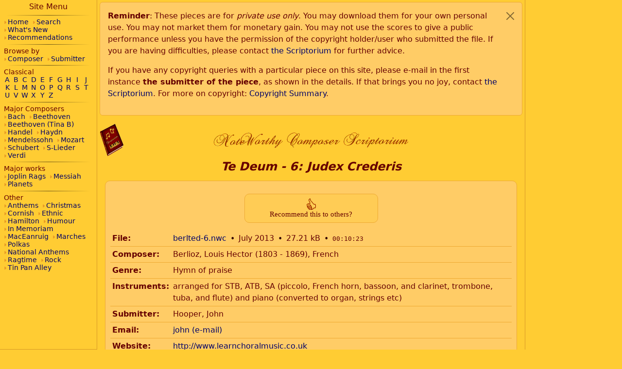

--- FILE ---
content_type: text/html; charset=UTF-8
request_url: https://nwc-scriptorium.org/db/berlted-6.id
body_size: 6829
content:
<!doctype html>
<html lang="en">
<head>
<meta charset="UTF-8">
<meta name="viewport" content="width=device-width, initial-scale=1.0">
<title>Te Deum - 6: Judex Crederis</title>
<link href="/bootstrap/v-95ddd19/scripto-bs.css" rel="stylesheet">
<style>
body {position: relative;}

div.sitemap {position:static; width:100%;height:auto;border:0;border-bottom:1px solid rgba(96,0,0,.25); padding-bottom:1rem;overflow:hidden;}
div.pagemap {display:none;}
div.mainbody {margin:0;padding:0;}
div.sitehdr {padding:0.25rem 0.3rem;}
div.mainpage {max-width:1200px; margin:0 auto; padding:0.5rem 1rem;}
#footer {min-height:50vh;}

.sitehdr nav {display:flex; flex-direction:row; align-items:center; width:100%;}
.sitehdr nav a {flex: 0 0 50px; display:inline-block; text-align:center;}
.sitehdr img {max-height:50px;}
.sitehdr nav a:nth-of-type(2) {flex: auto;}

.pagemap {line-height:1.2;}
.pagemap nav {padding:0.25rem 0;}
.pagemap .nav-link {color:#600; padding:0.2rem 0.4rem; width:100%;}
.pagemap .nav-link:hover {background-color:#fd6;}
.pagemap .nav-link.active {color:#fc3; background-color:#600;}

.page-title h1 {display:inline-block; margin:0 auto; padding:.15rem .75rem .4rem; font-style:italic; font-weight:bold; font-size:1.5rem; cursor:pointer; border:0; border-radius: 0 0 1rem 1rem;}
h1.stuck {font-size:1rem; color:#fc3; background:#600;}

nav h1 {font-size: 1rem; text-align:center;}
nav hr {margin:0.33em; padding:0;}

.sitemap nav {margin:0 auto; padding: 0.25rem 0.5rem; max-width: 500px;}
.sitemap section {font-size:0.85rem; line-height: 1.2;}
.sitemap a {padding:0; margin-right:0.25rem; white-space: nowrap;}
.sitemap a:hover {color:#fc3; text-decoration:none; background-color:#600;}
.sitemap .alphabet-list a {display: inline-block; width: 14px; text-align:center; margin:0;}
.link-list a::before {
	font-family: 'Font Awesome 7 Free';
	font-size:75%;
	font-weight: 900;
	content: "\f0da";
	margin-right: 0.2rem;
	color: rgba(160,0,0,.25);
}

@media screen and (min-width: 800px) {
	div.mainbody {margin:0 0 0 200px;}
	div.sitemap {position:fixed; top:0; left:0; width:200px; padding:0; margin:0; height: 100vh; border-right: 1px solid rgba(96,0,0,.25); overflow:auto;}
	.sitemap.collapse {display: block;}
	.sitehdr nav {max-width: 1200px; margin: 0 auto;}
	.sitehdr img {max-height:none;}
	#id-sitehdr-menu {visibility:hidden;}
}

@media screen and (min-width: 1200px) {
	div.mainbody {margin:0 200px;}
	div.pagemap {display:block;position:fixed; top:0; right:0; width:200px; padding:0; margin:0; height: 100vh; border-left: 1px solid rgba(96,0,0,.25); overflow:auto;}
}

@media screen and (max-width:550px) {
	div.sitehdr {border-bottom:1px solid rgba(96,0,0,.25);}
	#id-sitehdr-book {display:none;}
	#id-sitehdr-title {text-align:left;}
}


div.dbintro {width:100%; background-color:#fc6; border:1px solid #EA3; border-radius:10px; padding:10px; }

table.infotxt {margin-top:16px; width:100%; border:0; border-collapse: collapse;}
.infotxt th {text-align: left; vertical-align: top;}
.infotxt th, .infotxt td {padding: 4px; border-bottom: 1px solid #EA3;}
th.icomment,td.icomment {border-bottom: 0;}
th.isubcomment,td.isubcomment {border-bottom: 0; font-weight: normal}
th.isubcomment {font-size: 90%; text-align:center;}
div.recommend {max-width:275px; margin:16px auto; background-color:#FFCC55; border: solid #EA3 1px; border-radius: 10px; padding:8px; text-align:center;}
.recommend {font: 15px Verdana;}
.recommend a {text-decoration: none; color:#600; background-color:#FFCC55;}
.recommend img {border:0}

.zipexpandbtn {padding-right:10px; cursor:pointer;}
table.zip-links {background:#fc6; padding:4px 12px;}

.file-download span::before {content:"•"; color: #300; padding:0 0.5rem;}
a.playbtn {padding:0 0.5rem;}
</style>
</head>
<body>
<div id="id-sitehdr" class="mainbody sitehdr">
<div id="id-copyrightreminder" class="alert alert-info alert-dismissible" role="alert" style="display:none;">
<p><b>Reminder</b>: These pieces are for <i>private use only</i>. You may download them for your own personal use.
You may not market them for monetary gain. You may not use the scores to give a public performance
unless you have the permission of the copyright holder/user who submitted the file. If you are having difficulties,
please contact <a class="contact" data-target="bndjc2NyaXB0b3JpdW0=|Z21haWwuY29t">the Scriptorium</a> for further advice. 
</p>
<p>If you have any copyright queries with a particular piece on this site, please e-mail in the first instance 
<b>the submitter of the piece</b>, as shown in the details. If that brings you no joy,
contact <a class="contact" data-target="bndjc2NyaXB0b3JpdW0=|Z21haWwuY29t">the Scriptorium</a>. 
For more on copyright: <a href="copyright.html">Copyright Summary</a>.
</p>
<button type="button" class="btn-close" data-bs-dismiss="alert" aria-label="Close"></button>
</div>
<nav>
	<a id="id-sitehdr-book" class="imglink" title="Goto Home Page" href="/"><img class="img-fluid" alt="" src="/graphics/nwcscrp3.gif"></a>
	<a id="id-sitehdr-title" class="imglink" title="Goto Home Page" href="/"><img class="img-fluid" alt="NoteWorthy Composer Scriptorium" src="/graphics/title.gif"></a>
	<a id="id-sitehdr-menu" class="btn" data-bs-toggle="collapse" role="button" data-bs-target="#id-sitemap-container" aria-controls="id-sitemap-container" aria-expanded="false" aria-label="Toggle Menu"><i class="fas fa-bars"></i></a>
</nav>
</div>

<div id="id-sitemap-container" class="sitemap collapse scripto-scroll">
	<nav id="id-sitemap-nav">
		<h1>Site Menu</h1>
<hr><section class="link-list">
<a href="/" title="Scriptorium Home">Home</a>
<a href="/dbsearch.html" title="Search the Scriptorium">Search</a>
<a href="/whatsnew.html" title="What's the latest at the Scriptorium">What's New</a>
<a href="/recommended.html" title="See what's been recommended">Recommendations</a>
</section>
<hr><section class="link-list">
Browse by<br>
<A href="/db/composer.index">Composer</A>
<A href="/db-index.php?by=submitter">Submitter</A>
</section>
<hr><section class="alphabet-list">
Classical<br>
<a href="/classa.html" title="Classical style composers beginning with A">A</a>
<a href="/classb.html" title="Classical style composers beginning with B">B</a>
<a href="/classc.html" title="Classical style composers beginning with C">C</a>
<a href="/classd.html" title="Classical style composers beginning with D">D</a>
<a href="/classe.html" title="Classical style composers beginning with E">E</a>
<a href="/classf.html" title="Classical style composers beginning with F">F</a>
<a href="/classg.html" title="Classical style composers beginning with G">G</a>
<a href="/classh.html" title="Classical style composers beginning with H">H</a>
<a href="/classi.html" title="Classical style composers beginning with I">I</a>
<a href="/classj.html" title="Classical style composers beginning with J">J</a>
<a href="/classk.html" title="Classical style composers beginning with K">K</a>
<a href="/classl.html" title="Classical style composers beginning with L">L</a>
<a href="/classm.html" title="Classical style composers beginning with M">M</a>
<a href="/classn.html" title="Classical style composers beginning with N">N</a>
<a href="/classo.html" title="Classical style composers beginning with O">O</a>
<a href="/classp.html" title="Classical style composers beginning with P">P</a>
<a href="/classq.html" title="Classical style composers beginning with Q">Q</a>
<a href="/classr.html" title="Classical style composers beginning with R">R</a>
<a href="/classs.html" title="Classical style composers beginning with S">S</a>
<a href="/classt.html" title="Classical style composers beginning with T">T</a>
<a href="/classu.html" title="Classical style composers beginning with U">U</a>
<a href="/classv.html" title="Classical style composers beginning with V">V</a>
<a href="/classw.html" title="Classical style composers beginning with W">W</a>
<a href="/classx.html" title="Classical style composers beginning with X">X</a>
<a href="/classy.html" title="Classical style composers beginning with Y">Y</a>
<a href="/classz.html" title="Classical style composers beginning with Z">Z</a>
</section>
<hr><section class="link-list">
Major Composers<br>
<a href="/bachj.html" title="Bach has his own page">Bach</a>
<a href="/beethoven.html" title="Beethoven has his own page">Beethoven</a>
<a href="/tbbeethoven.html" title="The Beethoven Symphonies sequenced by Tina Billett">Beethoven (Tina B)</a>
<a href="/handel.html" title="Handel has his own page">Handel</a>
<a href="/haydn.html" title="Haydn has his own page">Haydn</a>
<a href="/mendelssohn.html" title="Mendelssohn has his own page">Mendelssohn</a>
<a href="/mozart.html" title="Mozart has his own page">Mozart</a>
<a href="/schubert_m.html" title="Schubert has his own page">Schubert</a>
<a href="/schubert_l.html" title="Schubert Lieder has its own page">S-Lieder</a>
<a href="/verdi.html" title="Verdi has his own page">Verdi</a>
</section>
<hr><section class="link-list">
Major works<br>
<a href="/tbjoplin.html" title="The Joplin Rags sequenced by Tina Billett">Joplin Rags</a>
<a href="/messiah.html" title="All of Handel's Messiah in NoteWorthy format">Messiah</a>
<a href="/planets.html" title="Holtst Planets' suite sequenced by Tina Billett">Planets</a>
</section>
<hr><section class="link-list">
Other<br>
<a href="/anthems.html" title="Anthems and Military music">Anthems</a>
<a href="/christmas.html" title="Christmas music">Christmas</a>
<a href="/racca.html" title="Racca - Cornish Folk Music Collection">Cornish</a>
<a href="/ethnic.html" title="Ethnic, Folk and World music">Ethnic</a>
<a href="/hamilton.html" title="Jay Hamilton's music">Hamilton</a>
<a href="/humour.html" title="Ha Ha! like it says">Humour</a>
<a href="/inmemoriam.html" title="In memory of those who died on 11th September 2001 and in other terrorist atrocities">In Memoriam</a>
<a href="/maceanruig.html" title="Anndra MacEanruig's music (aka Andrew Henderson)">MacEanruig</a>
<a href="/pjsmarchcompo.html" title="The entries from a march competition arranged by PJ">Marches</a>
<a href="/pjspolkacompo.html" title="The entries from a polka competition arranged by PJ">Polkas</a>
<a href="/n_anthems.html" title="National Anthems">National Anthems</a>
<a href="/ragtime.html" title="Ragtime and Boogie Woogie">Ragtime</a>
<a href="/rock.html" title="Rock, Country, Pop, Contemporary &amp; Jazz">Rock</a>
<a href="/tinpan.html" title="TinPan Alley and Vaudeville">Tin Pan Alley</a>
</section>

	</nav>
</div>	

<div class="mainbody text-center sticky-top page-title">
	<h1 id="id-page-title">Te Deum - 6: Judex Crederis</h1>
</div>

<div class="mainbody">
	<div id="id-main-page" class="mainpage">
				<div class="dbintro"><div class="recommend"><div id="recblock"><a href="#" onclick="javascript:ShowCaptcha();" title="Recommend this submission to others"><img src="/graphics/recommend.gif"><br>Recommend this to others?</a></div></div><script>
var submissionName = 'berlted-6';
var recblock = document.getElementById('recblock');

function DoRecommend()
{
	recblock.innerHTML = `<div class="spinner-border" role="status"><span class="visually-hidden">Working...</span></div>`;

	fetch(`/db/recommend.php?id=${submissionName}`)
	.then(response => response.json())
	.then(data => {
		let key = data.key || submissionName;
		let difficulty = data.difficulty || 4;
		let nonces = data.nonces || 8;
		let firstnonce = data.firstnonce || 1;
		let timelimit = data.timelimit || 30;

		let pow = Scripto.doProofOfWork(key, { difficulty, nonces, firstnonce, timelimit });
		const formData = new FormData();
		formData.append("id", submissionName);
		formData.append("key", key);
		formData.append("opts", JSON.stringify({ difficulty, nonces, firstnonce, timelimit }));
		formData.append("pow", JSON.stringify(pow));
		return fetch('/db/recommend.php',{
			method: 'POST',
			body: formData
		});
	})
	.then(r => r.text())
	.then(txt => {
		if (txt.toLowerCase() == "valid") {
			recblock.innerHTML = '<p>Thanks for the recommendation</p>';
		} else {
			recblock.innerText = txt;
		}
	}).catch((error) => {
		console.log(error);
		recblock.innerText = 'Error';
	});
}

function ShowCaptcha()
{
	recblock.innerHTML = `
	<input class="form-check-input" type="checkbox" value="" id="confirmRec" onclick="DoRecommend();"><label class="form-check-label ms-3" for="confirmRec">Click to confirm</label>
	`;
}
</script><table class="infotxt"><tr><th>File:</th><td><div class="file-download"><a href="/db/classical/b/berlted-6.nwc">berlted-6.nwc</a><span>July 2013</span><span>27.21 kB</span><span><tt>00:10:23</tt></span><a class="playbtn" title="Playback preview"><i class="fa fa-play-circle fa-lg" aria-hidden="true"></i></a></div></td></tr><tr><th>Composer:</th><td>Berlioz, Louis Hector (1803 - 1869), French</td></tr><tr><th>Genre:</th><td>Hymn of praise</td></tr><tr><th>Instruments:</th><td>arranged for STB, ATB, SA (piccolo, French horn, bassoon, and clarinet, trombone, tuba, and flute) and piano (converted to organ, strings etc)</td></tr><tr><th>Submitter:</th><td>Hooper, John</td></tr><tr><th>Email:</th><td><a class="contact" data-target="am9obg==|bGVhcm5jaG9yYWxtdXNpYy5jby51aw==">john (e-mail)</a></td></tr><tr><th>Website:</th><td><a href="http://www.learnchoralmusic.co.uk">http://www.learnchoralmusic.co.uk</a></td></tr><tr><th>Zipname:</th><td>berlted</td></tr><tr><th>Ziptitle:</th><td>Te Deum, Op. 22  (1849)</td></tr></table><div class="file-comments">There are no text/lyrics; these Files were generated purely for Choral Rehearsing purposes (using a published piano-reduction Score), and so doesn&apos;t look pretty even though they should sound reasonable (though that depends very much on your hardware/software; mine is a Soundblaster AWE64 Gold).<br />
Voice-emphasised Midi Files of the whole work can be downloaded for free from my Website (above).  My Website also contains Midi Files for several rather more modern Composers, for which NWC versions may be available.<br />
There is an excellent performance of the Work on YouTube at <a href="https://www.youtube.com/watch?v=GxCGFPEx2Ks">https://www.youtube.com/watch?v=GxCGFPEx2Ks</a>.</div></div>					<hr>
			<div id="footer" class="text-center">
				If you have any problems with this site, please e-mail <a class="contact" data-target="bndjc2NyaXB0b3JpdW0=|Z21haWwuY29t">the Scriptorium</a>.
			</div>
			</div>
</div>

<div id="id-pagemap" class="pagemap scripto-scroll">
				</div>

	<script src="/bootstrap/v-95ddd19/scripto-bs.js"></script>
<script>
$(document).ready(function() {
				let alertRemind = Number(localStorage.alertRemind || 0);
		let nowSeconds = Math.floor(Date.now() / 1000);
		const reminderInterval = 7 * (24*60*60); // 7 days, in seconds
		if ((nowSeconds < alertRemind) || (nowSeconds > (alertRemind+reminderInterval))) {
			$('#id-copyrightreminder').delay(1000).fadeIn(500);
			$('#id-copyrightreminder').on('close.bs.alert', function() { localStorage.alertRemind = Math.floor(Date.now() / 1000); });
		}

		
		var pageTitleStuckState = false;
		function doStuckDetection() {
			// we need two thresholds to avoid infinite loop trigger
			let rem = Math.max(parseFloat(getComputedStyle(document.documentElement).fontSize),10);
			let top = $('#id-main-page')[0].getBoundingClientRect().top;
			if (pageTitleStuckState) {
				if (top < 1.2*rem) return;
			} else {
				if (top > 0.8*rem) return;
			}
			$('#id-page-title').toggleClass('stuck',(pageTitleStuckState = !pageTitleStuckState));
		}
		$(window).on('scroll', doStuckDetection);

		$('#id-page-title').on('click',function() {
			$("html,body").animate({scrollTop: 0}, 1000);
			return false;
		});

		doStuckDetection();
		window.Scripto.StartInfoBoxlinks('a.ajax');
	

	$("div.zip-download").prepend('<i class="fa fa-plus-square zipexpandbtn" aria-hidden="true"></i>');

	var nowplaying = false;
	var player = false;
	function setPlayerStopMode() {
		if (nowplaying) {
			$(nowplaying).removeClass('playing');
			$(nowplaying).children('i').removeClass('fa-stop-circle').addClass('fa-play-circle');
			nowplaying = false;
		}
	}
	$("a.playbtn").click(function(e) {
		e.preventDefault();

		if (!player) {
			player = ScriptoPlayer();
			player.on('ended', setPlayerStopMode);
		}

		if (nowplaying) {
			setPlayerStopMode();
			player.pause();
			return;
		}

		var url = $(this).parent().children('a:first-of-type').attr('href');
		url = url.substr(0, url.lastIndexOf(".")) + ".dlmidi";
		nowplaying = this;
		$(nowplaying).addClass('playing');
		$(this).children('i').removeClass('fa-play-circle').addClass('fa-stop-circle');
		player.load(url);
		player.play();
	});

	$(".play-members li").click(function() {
		if (nowplaying) {
			let alldone = (nowplaying == this);
			setPlayerStopMode();
			player.pause();
			if (alldone) return;
		}

		if (!player) {
			player = ScriptoPlayer();
			player.on('ended', setPlayerStopMode);
		}

		var url = $(this).data('id') + '.dlmidi';
		nowplaying = this;
		$(this).addClass('playing');
		player.load(url);
		player.play();
	});

	$(".zipexpandbtn").click(function() {
		var targetDiv = $(this).parent();

		if ($(this).hasClass('fa-plus-square')) {
			if (!$(this).hasClass('zipfilled')) {
				var link = $(this).next('a').attr('href');
				$(this).addClass('zipfilled');
				$.getJSON(link+'/info', function(ziplist) {
					if (!ziplist[0]['name']) {console.log('empty ziplist'); return;}
					var oList = $("<table/>", {'class': 'zip-links'});
					ziplist.sort(function(a, b) {return a['name'].localeCompare(b['name']);});

					ziplist.forEach(function (a) {
						var zmlink = $("<td/>").append($("<a/>", {text: a['name'], href: link+'/'+a['index'], download: ''}));
						var zmdata = $("<td/>", {text: window.Scripto.formatBytes(a['size'])});
						oList.append($('<tr/>').append(zmlink).append(zmdata));
					});
					targetDiv.append(oList);
				});
			} else {
				$(targetDiv).find('table.zip-links').show();
			}
			$(this).removeClass('fa-plus-square').addClass('fa-minus-square');
		} else {
			$(targetDiv).find('table.zip-links').hide();
			$(this).removeClass('fa-minus-square').addClass('fa-plus-square');
		}

		return false;
	});
});
</script>
</body>
</html>
